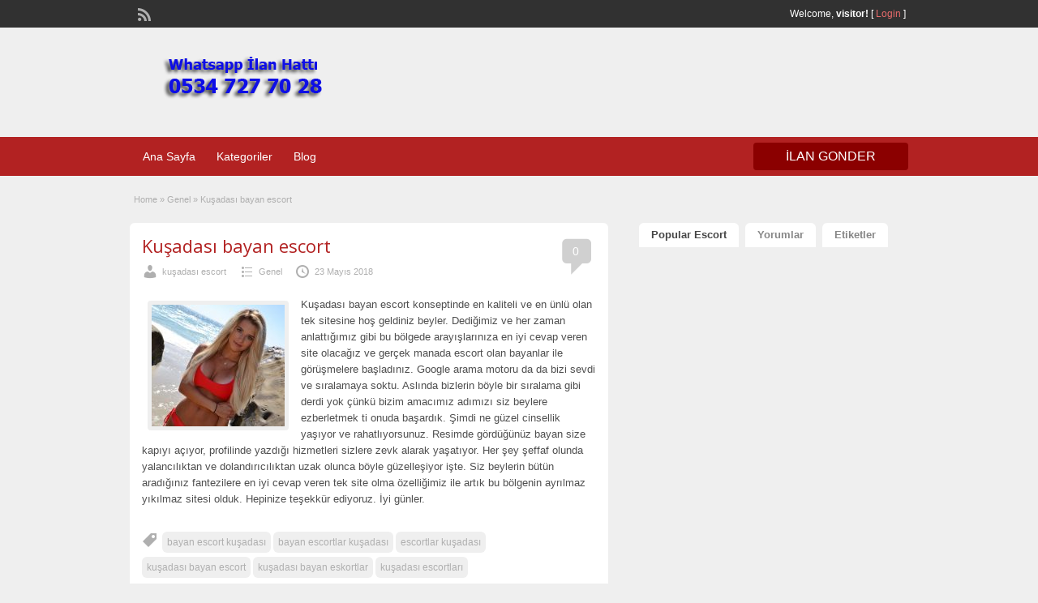

--- FILE ---
content_type: text/html; charset=UTF-8
request_url: http://www.pkwmusic.com/kusadasi-bayan-escort/
body_size: 8350
content:
<!DOCTYPE html>
<!--[if lt IE 7 ]> <html class="ie6" lang="tr-TR"> <![endif]-->
<!--[if IE 7 ]>    <html class="ie7" lang="tr-TR"> <![endif]-->
<!--[if IE 8 ]>    <html class="ie8" lang="tr-TR"> <![endif]-->
<!--[if IE 9 ]>    <html class="ie9" lang="tr-TR"> <![endif]-->
<!--[if (gt IE 9)|!(IE)]><!--> <html lang="tr-TR"> <!--<![endif]-->

<head>

	<meta http-equiv="Content-Type" content="text/html; charset=UTF-8" />
	<link rel="profile" href="http://gmpg.org/xfn/11" />

	<title>  Kuşadası bayan escort</title>

	<link rel="alternate" type="application/rss+xml" title="RSS 2.0" href="http://www.pkwmusic.com/feed/?post_type=post" />
	<link rel="pingback" href="http://www.pkwmusic.com/xmlrpc.php" />

	<meta http-equiv="X-UA-Compatible" content="IE=edge,chrome=1">
	<meta name="viewport" content="width=device-width, initial-scale=1" />

	
	<link rel="amphtml" href="http://www.pkwmusic.com/kusadasi-bayan-escort/amp/" /><link rel='dns-prefetch' href='//fonts.googleapis.com' />
<link rel='dns-prefetch' href='//s.w.org' />
<link rel="alternate" type="application/rss+xml" title="Kuşadası Escort, Kuşadası Bayan Escort &raquo; beslemesi" href="http://www.pkwmusic.com/feed/" />
<link rel="alternate" type="application/rss+xml" title="Kuşadası Escort, Kuşadası Bayan Escort &raquo; yorum beslemesi" href="http://www.pkwmusic.com/comments/feed/" />
<link rel="alternate" type="application/rss+xml" title="Kuşadası Escort, Kuşadası Bayan Escort &raquo; Kuşadası bayan escort yorum beslemesi" href="http://www.pkwmusic.com/kusadasi-bayan-escort/feed/" />
		<script type="text/javascript">
			window._wpemojiSettings = {"baseUrl":"https:\/\/s.w.org\/images\/core\/emoji\/11\/72x72\/","ext":".png","svgUrl":"https:\/\/s.w.org\/images\/core\/emoji\/11\/svg\/","svgExt":".svg","source":{"concatemoji":"http:\/\/www.pkwmusic.com\/wp-includes\/js\/wp-emoji-release.min.js?ver=4.9.26"}};
			!function(e,a,t){var n,r,o,i=a.createElement("canvas"),p=i.getContext&&i.getContext("2d");function s(e,t){var a=String.fromCharCode;p.clearRect(0,0,i.width,i.height),p.fillText(a.apply(this,e),0,0);e=i.toDataURL();return p.clearRect(0,0,i.width,i.height),p.fillText(a.apply(this,t),0,0),e===i.toDataURL()}function c(e){var t=a.createElement("script");t.src=e,t.defer=t.type="text/javascript",a.getElementsByTagName("head")[0].appendChild(t)}for(o=Array("flag","emoji"),t.supports={everything:!0,everythingExceptFlag:!0},r=0;r<o.length;r++)t.supports[o[r]]=function(e){if(!p||!p.fillText)return!1;switch(p.textBaseline="top",p.font="600 32px Arial",e){case"flag":return s([55356,56826,55356,56819],[55356,56826,8203,55356,56819])?!1:!s([55356,57332,56128,56423,56128,56418,56128,56421,56128,56430,56128,56423,56128,56447],[55356,57332,8203,56128,56423,8203,56128,56418,8203,56128,56421,8203,56128,56430,8203,56128,56423,8203,56128,56447]);case"emoji":return!s([55358,56760,9792,65039],[55358,56760,8203,9792,65039])}return!1}(o[r]),t.supports.everything=t.supports.everything&&t.supports[o[r]],"flag"!==o[r]&&(t.supports.everythingExceptFlag=t.supports.everythingExceptFlag&&t.supports[o[r]]);t.supports.everythingExceptFlag=t.supports.everythingExceptFlag&&!t.supports.flag,t.DOMReady=!1,t.readyCallback=function(){t.DOMReady=!0},t.supports.everything||(n=function(){t.readyCallback()},a.addEventListener?(a.addEventListener("DOMContentLoaded",n,!1),e.addEventListener("load",n,!1)):(e.attachEvent("onload",n),a.attachEvent("onreadystatechange",function(){"complete"===a.readyState&&t.readyCallback()})),(n=t.source||{}).concatemoji?c(n.concatemoji):n.wpemoji&&n.twemoji&&(c(n.twemoji),c(n.wpemoji)))}(window,document,window._wpemojiSettings);
		</script>
		<style type="text/css">
img.wp-smiley,
img.emoji {
	display: inline !important;
	border: none !important;
	box-shadow: none !important;
	height: 1em !important;
	width: 1em !important;
	margin: 0 .07em !important;
	vertical-align: -0.1em !important;
	background: none !important;
	padding: 0 !important;
}
</style>
<link rel='stylesheet' id='colorbox-css'  href='http://www.pkwmusic.com/wp-content/themes/classipress/theme-framework/js/colorbox/colorbox.css?ver=1.6.1' type='text/css' media='all' />
<link rel='stylesheet' id='jquery-ui-style-css'  href='http://www.pkwmusic.com/wp-content/themes/classipress/framework/styles/jquery-ui/jquery-ui.min.css?ver=1.11.2' type='text/css' media='all' />
<link rel='stylesheet' id='at-main-css'  href='http://www.pkwmusic.com/wp-content/themes/classipress/style.css?ver=4.9.26' type='text/css' media='all' />
<link rel='stylesheet' id='at-color-css'  href='http://www.pkwmusic.com/wp-content/themes/classipress/styles/red.css?ver=4.9.26' type='text/css' media='all' />
<link rel='stylesheet' id='dashicons-css'  href='http://www.pkwmusic.com/wp-includes/css/dashicons.min.css?ver=4.9.26' type='text/css' media='all' />
<link rel='stylesheet' id='open-sans-css'  href='https://fonts.googleapis.com/css?family=Open+Sans%3A300italic%2C400italic%2C600italic%2C300%2C400%2C600&#038;subset=latin%2Clatin-ext&#038;ver=4.9.26' type='text/css' media='all' />
<script type='text/javascript'>
/* <![CDATA[ */
var AppThemes = {"ajaxurl":"http:\/\/www.pkwmusic.com\/wp-admin\/admin-ajax.php","current_url":"http:\/\/www.pkwmusic.com\/kusadasi-bayan-escort\/"};
/* ]]> */
</script>
<script type='text/javascript' src='http://www.pkwmusic.com/wp-includes/js/jquery/jquery.js?ver=1.12.4'></script>
<script type='text/javascript' src='http://www.pkwmusic.com/wp-includes/js/jquery/jquery-migrate.min.js?ver=1.4.1'></script>
<script type='text/javascript' src='http://www.pkwmusic.com/wp-content/themes/classipress/framework/js/validate/jquery.validate.min.js?ver=1.13.0'></script>
<script type='text/javascript'>
/* <![CDATA[ */
var validateL10n = {"required":"This field is required.","remote":"Please fix this field.","email":"Please enter a valid email address.","url":"Please enter a valid URL.","date":"Please enter a valid date.","dateISO":"Please enter a valid date (ISO).","number":"Please enter a valid number.","digits":"Please enter only digits.","creditcard":"Please enter a valid credit card number.","equalTo":"Please enter the same value again.","maxlength":"Please enter no more than {0} characters.","minlength":"Please enter at least {0} characters.","rangelength":"Please enter a value between {0} and {1} characters long.","range":"Please enter a value between {0} and {1}.","max":"Please enter a value less than or equal to {0}.","min":"Please enter a value greater than or equal to {0}."};
/* ]]> */
</script>
<script type='text/javascript' src='http://www.pkwmusic.com/wp-content/themes/classipress/framework/js/validate/jquery.validate-lang.js?ver=4.9.26'></script>
<script type='text/javascript' src='http://www.pkwmusic.com/wp-content/themes/classipress/includes/js/jquery.tinynav.js?ver=1.1'></script>
<script type='text/javascript' src='http://www.pkwmusic.com/wp-content/themes/classipress/theme-framework/js/footable/jquery.footable.min.js?ver=2.0.3'></script>
<script type='text/javascript'>
/* <![CDATA[ */
var classipress_params = {"appTaxTag":"ad_tag","require_images":"","ad_parent_posting":"yes","ad_currency":"$","currency_position":"left","home_url":"http:\/\/www.pkwmusic.com\/","ajax_url":"\/wp-admin\/admin-ajax.php","nonce":"8ab76d2cdb","text_processing":"Processing...","text_require_images":"Please upload at least 1 image.","text_before_delete_ad":"Are you sure you want to delete this ad?","text_mobile_navigation":"Navigation","loader":"http:\/\/www.pkwmusic.com\/wp-content\/themes\/classipress\/images\/loader.gif","listing_id":"0"};
/* ]]> */
</script>
<script type='text/javascript' src='http://www.pkwmusic.com/wp-content/themes/classipress/includes/js/theme-scripts.min.js?ver=3.3.3'></script>
<script type='text/javascript' src='http://www.pkwmusic.com/wp-content/themes/classipress/theme-framework/js/colorbox/jquery.colorbox.min.js?ver=1.6.1'></script>
<link rel='https://api.w.org/' href='http://www.pkwmusic.com/wp-json/' />
<link rel="EditURI" type="application/rsd+xml" title="RSD" href="http://www.pkwmusic.com/xmlrpc.php?rsd" />
<link rel="wlwmanifest" type="application/wlwmanifest+xml" href="http://www.pkwmusic.com/wp-includes/wlwmanifest.xml" /> 
<link rel='prev' title='Kuşadası sarışın escort bayan' href='http://www.pkwmusic.com/kusadasi-sarisin-escort-bayan/' />
<link rel='next' title='Kuşadası escort bayan' href='http://www.pkwmusic.com/kusadasi-escort-bayan/' />
<meta name="generator" content="WordPress 4.9.26" />
<link rel="canonical" href="http://www.pkwmusic.com/kusadasi-bayan-escort/" />
<link rel='shortlink' href='http://www.pkwmusic.com/?p=258' />
<link rel="alternate" type="application/json+oembed" href="http://www.pkwmusic.com/wp-json/oembed/1.0/embed?url=http%3A%2F%2Fwww.pkwmusic.com%2Fkusadasi-bayan-escort%2F" />
<link rel="alternate" type="text/xml+oembed" href="http://www.pkwmusic.com/wp-json/oembed/1.0/embed?url=http%3A%2F%2Fwww.pkwmusic.com%2Fkusadasi-bayan-escort%2F&#038;format=xml" />
<link rel="shortcut icon" href="http://www.pkwmusic.com/wp-content/themes/classipress/images/favicon.ico" />

	<meta name="generator" content="ClassiPress 3.5.4" />
<meta property="og:type" content="article" />
<meta property="og:locale" content="tr_TR" />
<meta property="og:site_name" content="Kuşadası Escort, Kuşadası Bayan Escort" />
<meta property="og:image" content="http://www.pkwmusic.com/wp-content/uploads/2018/05/14473938_370163043373803_4228132296294662144_n-500x457.jpg" />
<meta property="og:url" content="http://www.pkwmusic.com/kusadasi-bayan-escort/" />
<meta property="og:title" content="Kuşadası bayan escort" />
<meta property="og:description" content="Kuşadası bayan escort konseptinde en kaliteli ve en ünlü olan tek sitesine hoş geldiniz beyler. Dediğimiz ve her zaman anlattığımız gibi bu bölgede arayışlarınıza en iyi cevap veren site ola..." />
<meta property="article:published_time" content="2018-05-23T10:01:41+00:00" />
<meta property="article:modified_time" content="2018-05-23T10:01:41+00:00" />
<meta property="article:author" content="http://www.pkwmusic.com/author/kuscu/" />
		<style type="text/css">.recentcomments a{display:inline !important;padding:0 !important;margin:0 !important;}</style>
			<style type="text/css" id="cp-header-css">
			#logo h1 a,
		#logo h1 a:hover,
		#logo .description {
			color: ##666666;
		}
		
	</style>
	
    <style type="text/css">

					body { background: #EFEFEF; }
		
		
		
		
		
					.header_main, .header_main_bg { background: #EFEFEF; }
		
		
		
		
					.footer { background: #313131; }
		
		
		
		
					.footer_main_res { width: 940px; }
			@media screen and (max-width: 860px) {
				.footer_main_res { width: 100%; }
				#footer .inner {
					float: left;
					width: 95%;
				}
			}
		
					.footer_main_res div.column { width: 200px; }
			@media screen and (max-width: 860px) {
				.footer_main_res div.column {
					float: left;
					width: 95%;
				}
			}
		
	</style>

</head>

<body class="post-template-default single single-post postid-258 single-format-standard">

	
	<div class="container">

		
				
<div class="header">

	<div class="header_top">

		<div class="header_top_res">

			<p>
				
			Welcome, <strong>visitor!</strong> [

			
			<a href="http://www.pkwmusic.com/login/">Login</a> ]&nbsp;

		
				<a href="http://www.pkwmusic.com/feed/?post_type=post" class="dashicons-before srvicon rss-icon" target="_blank" title="RSS Feed"></a>

				
							</p>

		</div><!-- /header_top_res -->

	</div><!-- /header_top -->


	<div class="header_main">

		<div class="header_main_bg">

			<div class="header_main_res">

				<div id="logo">

											<a class="site-logo" href="http://www.pkwmusic.com/">
							<img src="http://www.pkwmusic.com/wp-content/themes/classipress/images/cp_logo_black.png" class="header-logo" width="300" height="80" alt="" />
						</a>
																<div class="description"></div>
					
				</div><!-- /logo -->

				<div class="adblock">
				</div><!-- /adblock -->

				<div class="clr"></div>

			</div><!-- /header_main_res -->

		</div><!-- /header_main_bg -->

	</div><!-- /header_main -->


	<div class="header_menu">

		<div class="header_menu_res">

			<ul id="menu-header" class="menu"><li id="menu-item-21" class="menu-item menu-item-type-custom menu-item-object-custom menu-item-home menu-item-21"><a href="http://www.pkwmusic.com/">Ana Sayfa</a></li>
<li id="menu-item-22" class="menu-item menu-item-type-post_type menu-item-object-page menu-item-22"><a href="http://www.pkwmusic.com/categories/">Kategoriler</a><div class="adv_categories" id="adv_categories"><div class="catcol first"><ul class="maincat-list"><li class="maincat cat-item-10"><a href="http://www.pkwmusic.com/ad-category/davutlar-escort/" title="">Davutlar Escort</a>  </li>
<li class="maincat cat-item-11"><a href="http://www.pkwmusic.com/ad-category/ege-mahallesi-escort/" title="">Ege Mahallesi Escort</a>  </li>
<li class="maincat cat-item-38"><a href="http://www.pkwmusic.com/ad-category/escort-kusadasi/" title="">escort kuşadası</a>  </li>
<li class="maincat cat-item-13"><a href="http://www.pkwmusic.com/ad-category/eve-gelen-escort/" title="">Eve Gelen Escort</a>  </li>
<li class="maincat cat-item-16"><a href="http://www.pkwmusic.com/ad-category/genc-escort/" title="">Genç Escort</a>  </li>
</ul>
</div><!-- /catcol -->
<div class="catcol"><ul class="maincat-list"><li class="maincat cat-item-8"><a href="http://www.pkwmusic.com/ad-category/kusadasi-escort/" title="">Kuşadası Escort</a>  </li>
<li class="maincat cat-item-135"><a href="http://www.pkwmusic.com/ad-category/kusadasi-eskort/" title="">kuşadası eskort</a>  </li>
<li class="maincat cat-item-578"><a href="http://www.pkwmusic.com/ad-category/kusadasi-eve-gelen-escort/" title="">kuşadası eve gelen escort</a>  </li>
<li class="maincat cat-item-25"><a href="http://www.pkwmusic.com/ad-category/kusadasi-evi-olan-escort/" title="">kuşadası evi olan escort</a>  </li>
<li class="maincat cat-item-290"><a href="http://www.pkwmusic.com/ad-category/kusadasi-masoz/" title="">kuşadası masöz</a>  </li>
</ul>
</div><!-- /catcol -->
<div class="catcol"><ul class="maincat-list"><li class="maincat cat-item-9"><a href="http://www.pkwmusic.com/ad-category/kusadasi-rus-escort/" title="">Kuşadası Rus Escort</a>  </li>
<li class="maincat cat-item-110"><a href="http://www.pkwmusic.com/ad-category/kusadasi-yabanci-escort/" title="">kuşadası yabancı escort</a>  </li>
<li class="maincat cat-item-15"><a href="http://www.pkwmusic.com/ad-category/olgun-escort/" title="">Olgun Escort</a>  </li>
<li class="maincat cat-item-14"><a href="http://www.pkwmusic.com/ad-category/otele-gelen-escort/" title="">Otele Gelen Escort</a>  </li>
<li class="maincat cat-item-12"><a href="http://www.pkwmusic.com/ad-category/turkmen-mahallesi-escort/" title="">Türkmen Mahallesi Escort</a>  </li>
</ul>
</div><!-- /catcol -->
</div></li>
<li id="menu-item-23" class="menu-item menu-item-type-post_type menu-item-object-page current_page_parent menu-item-23"><a href="http://www.pkwmusic.com/blog/">Blog</a></li>
</ul>
			<a href="http://www.pkwmusic.com/create-listing/" class="obtn btn_orange">ilan gonder</a>

			<div class="clr"></div>

		</div><!-- /header_menu_res -->

	</div><!-- /header_menu -->

</div><!-- /header -->




		
		

		

<div class="content">

	<div class="content_botbg">

		<div class="content_res">

			<div id="breadcrumb"><div id="crumbs">
		<div class="breadcrumb-trail breadcrumbs" itemprop="breadcrumb"><span class="trail-begin"><a href="http://www.pkwmusic.com" title="Kuşadası Escort, Kuşadası Bayan Escort" rel="home">Home</a></span>
			 <span class="sep">&raquo;</span> <a href="http://www.pkwmusic.com/category/genel/">Genel</a>
			 <span class="sep">&raquo;</span> <span class="trail-end">Kuşadası bayan escort</span>
		</div></div></div>

			<div class="content_left">

				
				
					
						
						
						<div class="shadowblock_out">

							<div class="shadowblock">

								<div class="post">

										<div class="dashicons-before comment-bubble"><a href="http://www.pkwmusic.com/kusadasi-bayan-escort/#respond" class="bubble" >0</a></div>

									<h1 class="single blog"><a href="http://www.pkwmusic.com/kusadasi-bayan-escort/" rel="bookmark" title="Kuşadası bayan escort">Kuşadası bayan escort</a></h1>

										<p class="meta dotted"><span class="dashicons-before user"><a href="http://www.pkwmusic.com/author/kuscu/" title="kuşadası escort tarafından yazılan yazılar" rel="author">kuşadası escort</a></span> <span class="dashicons-before folderb"><a href="http://www.pkwmusic.com/category/genel/" rel="category tag">Genel</a></span> <span class="dashicons-before clock"><span>23 Mayıs 2018</span></span></p>

									
									
										<div id="main-pic">
											<a href="http://www.pkwmusic.com/wp-content/uploads/2018/05/14473938_370163043373803_4228132296294662144_n-500x457.jpg" class="img-main" data-rel="colorbox" title="Kuşadası bayan escort"><img class="attachment-blog-thumbnail img-responsive" src="http://www.pkwmusic.com/wp-content/uploads/2018/05/14473938_370163043373803_4228132296294662144_n-164x150.jpg" title="Kuşadası bayan escort" alt="Kuşadası bayan escort" /></a>										</div>

									
									<p>Kuşadası bayan escort konseptinde en kaliteli ve en ünlü olan tek sitesine hoş geldiniz beyler. Dediğimiz ve her zaman anlattığımız gibi bu bölgede arayışlarınıza en iyi cevap veren site olacağız ve gerçek manada escort olan bayanlar ile görüşmelere başladınız. Google arama motoru da da bizi sevdi ve sıralamaya soktu. Aslında bizlerin böyle bir sıralama gibi derdi yok çünkü bizim amacımız adımızı siz beylere ezberletmek ti onuda başardık. Şimdi ne güzel cinsellik yaşıyor ve rahatlıyorsunuz. Resimde gördüğünüz bayan size kapıyı açıyor, profilinde yazdığı hizmetleri sizlere zevk alarak yaşatıyor. Her şey şeffaf olunda yalancılıktan ve dolandırıcılıktan uzak olunca böyle güzelleşiyor işte. Siz beylerin bütün aradığınız fantezilere en iyi cevap veren tek site olma özelliğimiz ile artık bu bölgenin ayrılmaz yıkılmaz sitesi olduk. Hepinize teşekkür ediyoruz. İyi günler.</p>

									<div class="dotted"></div>
									<div class="pad5"></div>

										<div class="prdetails">
					<p class="dashicons-before tags"><a href="http://www.pkwmusic.com/tag/bayan-escort-kusadasi/" rel="tag">bayan escort kuşadası</a>&nbsp;<a href="http://www.pkwmusic.com/tag/bayan-escortlar-kusadasi/" rel="tag">bayan escortlar kuşadası</a>&nbsp;<a href="http://www.pkwmusic.com/tag/escortlar-kusadasi/" rel="tag">escortlar kuşadası</a>&nbsp;<a href="http://www.pkwmusic.com/tag/kusadasi-bayan-escort/" rel="tag">kuşadası bayan escort</a>&nbsp;<a href="http://www.pkwmusic.com/tag/kusadasi-bayan-eskortlar/" rel="tag">kuşadası bayan eskortlar</a>&nbsp;<a href="http://www.pkwmusic.com/tag/kusadasi-escortlari/" rel="tag">kuşadası escortları</a></p>
				<p class="dashicons-before stats">2195 total views, 1 today</p> 		<p class="dashicons-before print">&nbsp;&nbsp;</p>
			</div>


								</div><!-- .post -->

							</div><!-- .shadowblock -->

						</div><!-- .shadowblock_out -->

						
					
					
				
				<div class="clr"></div>

				
				<div class="clr"></div>

				


	<div class="shadowblock_out start">

		<div class="shadowblock">

			<div id="comments">

				<div id="comments_wrap">

					
					
					
	<div id="respond">

		<h2 class="dotted">Yorumunuz</h2>

		<div class="cancel-comment-reply">
			<a rel="nofollow" id="cancel-comment-reply-link" href="/kusadasi-bayan-escort/#respond" style="display:none;">Cancel Reply</a>		</div>


		
			<form action="http://www.pkwmusic.com/wp-comments-post.php" method="post" id="commentform" class="commentform">

				
				<fieldset class="form-comments">

					
					
						<p class="comments">
							<label for="author">isim (required)</label>
							<input type="text" name="author" id="author" class="text required" value="" size="22" tabindex="1" />
						</p>

						<div class="clr"></div>

						<p class="comments">
							<label for="email">Email (will not be visible) (required)</label>
							<input type="text" name="email" id="email" class="text required email" value="" size="22" tabindex="2" />
						</p>

						<div class="clr"></div>

						<p class="comments">
							<label for="url">Website</label>
							<input type="text" name="url" id="url" class="text" value="" size="22" tabindex="3" />
						</p>

						<div class="clr"></div>

					
					<!--<li><small><strong>XHTML:</strong> You can use these tags: &lt;a href=&quot;&quot; title=&quot;&quot;&gt; &lt;abbr title=&quot;&quot;&gt; &lt;acronym title=&quot;&quot;&gt; &lt;b&gt; &lt;blockquote cite=&quot;&quot;&gt; &lt;cite&gt; &lt;code&gt; &lt;del datetime=&quot;&quot;&gt; &lt;em&gt; &lt;i&gt; &lt;q cite=&quot;&quot;&gt; &lt;s&gt; &lt;strike&gt; &lt;strong&gt; </small><div class="clr"></div></li>-->

					<p class="comments-box">
						<textarea name="comment" rows="" cols="" id="comment" class="required" tabindex="4"></textarea>
					</p>

					<div class="clr"></div>

					<p class="comments">
						<input name="submit" type="submit" id="submit" tabindex="5" class="btn_orange" value="Gonder" />
						<input type="hidden" name="comment_post_ID" value="258" />
					</p>

					<input type='hidden' name='comment_post_ID' value='258' id='comment_post_ID' />
<input type='hidden' name='comment_parent' id='comment_parent' value='0' />
					
				</fieldset>

			</form>

		
		<div class="clr"></div>

	</div> <!-- /respond -->


					
					
				</div> <!-- /comments_wrap -->

			</div><!-- /comments -->

		</div><!-- /shadowblock -->

	</div><!-- /shadowblock_out -->


			</div><!-- .content_left -->

			
<!-- right sidebar -->
<div class="content_right">

	<!-- start tabs -->
	<div class="tabprice">

		<ul class="tabnavig">
			<li><a href="#priceblock1">Popular Escort</a></li>
			<li><a href="#priceblock2">Yorumlar</a></li>
			<li><a href="#priceblock3">Etiketler</a></li>
		</ul>


		<!-- popular tab 1 -->
		<div id="priceblock1">

			<div class="clr"></div>

			
		</div>


		<!-- comments tab 2 -->
		<div id="priceblock2">

			<div class="clr"></div>

			
		</div><!-- /priceblock2 -->


		<!-- tag cloud tab 3 -->
		<div id="priceblock3">

			<div class="clr"></div>

			<div class="pricetab">

				<div id="tagcloud">

					<a href="http://www.pkwmusic.com/tag/adrese-gelen-escort-kusadasi/" class="tag-cloud-link tag-link-464 tag-link-position-1" style="font-size: 10.615384615385pt;" aria-label="adrese gelen escort kuşadası (2 öge)">adrese gelen escort kuşadası</a>
<a href="http://www.pkwmusic.com/tag/bayan-escort-kusadasi/" class="tag-cloud-link tag-link-332 tag-link-position-2" style="font-size: 13.307692307692pt;" aria-label="bayan escort kuşadası (5 öge)">bayan escort kuşadası</a>
<a href="http://www.pkwmusic.com/tag/bayan-escortlar-kusadasi/" class="tag-cloud-link tag-link-404 tag-link-position-3" style="font-size: 13.307692307692pt;" aria-label="bayan escortlar kuşadası (5 öge)">bayan escortlar kuşadası</a>
<a href="http://www.pkwmusic.com/tag/escort-bayan-kusadasi/" class="tag-cloud-link tag-link-17 tag-link-position-4" style="font-size: 14.384615384615pt;" aria-label="escort bayan kuşadası (7 öge)">escort bayan kuşadası</a>
<a href="http://www.pkwmusic.com/tag/escort-bayanlar-kusadasi/" class="tag-cloud-link tag-link-22 tag-link-position-5" style="font-size: 16pt;" aria-label="escort bayanlar kuşadası (11 öge)">escort bayanlar kuşadası</a>
<a href="http://www.pkwmusic.com/tag/escort-ilanlari-kusadasi/" class="tag-cloud-link tag-link-457 tag-link-position-6" style="font-size: 11.692307692308pt;" aria-label="escort ilanları kuşadası (3 öge)">escort ilanları kuşadası</a>
<a href="http://www.pkwmusic.com/tag/escort-kusadasi/" class="tag-cloud-link tag-link-430 tag-link-position-7" style="font-size: 11.692307692308pt;" aria-label="escort kuşadası (3 öge)">escort kuşadası</a>
<a href="http://www.pkwmusic.com/tag/escort-kizlar-kusadasi/" class="tag-cloud-link tag-link-425 tag-link-position-8" style="font-size: 11.692307692308pt;" aria-label="escort kızlar kuşadası (3 öge)">escort kızlar kuşadası</a>
<a href="http://www.pkwmusic.com/tag/escortlar-kusadasi/" class="tag-cloud-link tag-link-406 tag-link-position-9" style="font-size: 10.615384615385pt;" aria-label="escortlar kuşadası (2 öge)">escortlar kuşadası</a>
<a href="http://www.pkwmusic.com/tag/eskort-bayan-kusadasi/" class="tag-cloud-link tag-link-18 tag-link-position-10" style="font-size: 14.833333333333pt;" aria-label="eskort bayan kuşadası (8 öge)">eskort bayan kuşadası</a>
<a href="http://www.pkwmusic.com/tag/eskort-bayanlar-kusadasi/" class="tag-cloud-link tag-link-21 tag-link-position-11" style="font-size: 11.692307692308pt;" aria-label="eskort bayanlar kuşadası (3 öge)">eskort bayanlar kuşadası</a>
<a href="http://www.pkwmusic.com/tag/eskort-kusadasi/" class="tag-cloud-link tag-link-34 tag-link-position-12" style="font-size: 9pt;" aria-label="eskort kuşadası (1 öge)">eskort kuşadası</a>
<a href="http://www.pkwmusic.com/tag/eve-gelen-eskort-kusadasi/" class="tag-cloud-link tag-link-389 tag-link-position-13" style="font-size: 11.692307692308pt;" aria-label="eve gelen eskort kuşadası (3 öge)">eve gelen eskort kuşadası</a>
<a href="http://www.pkwmusic.com/tag/kusadasi-adrese-gelen-escort/" class="tag-cloud-link tag-link-463 tag-link-position-14" style="font-size: 10.615384615385pt;" aria-label="kuşadası adrese gelen escort (2 öge)">kuşadası adrese gelen escort</a>
<a href="http://www.pkwmusic.com/tag/kusadasi-bayan-escort/" class="tag-cloud-link tag-link-333 tag-link-position-15" style="font-size: 12.589743589744pt;" aria-label="kuşadası bayan escort (4 öge)">kuşadası bayan escort</a>
<a href="http://www.pkwmusic.com/tag/kusadasi-bayan-partner/" class="tag-cloud-link tag-link-427 tag-link-position-16" style="font-size: 10.615384615385pt;" aria-label="kuşadası bayan partner (2 öge)">kuşadası bayan partner</a>
<a href="http://www.pkwmusic.com/tag/kusadasi-escort/" class="tag-cloud-link tag-link-24 tag-link-position-17" style="font-size: 12.589743589744pt;" aria-label="kuşadası escort (4 öge)">kuşadası escort</a>
<a href="http://www.pkwmusic.com/tag/kusadasi-escort-bayan/" class="tag-cloud-link tag-link-19 tag-link-position-18" style="font-size: 11.692307692308pt;" aria-label="kuşadası escort bayan (3 öge)">kuşadası escort bayan</a>
<a href="http://www.pkwmusic.com/tag/kusadasi-escort-bayanlar/" class="tag-cloud-link tag-link-334 tag-link-position-19" style="font-size: 14.833333333333pt;" aria-label="kuşadası escort bayanlar (8 öge)">kuşadası escort bayanlar</a>
<a href="http://www.pkwmusic.com/tag/kusadasi-escort-ilanlari/" class="tag-cloud-link tag-link-458 tag-link-position-20" style="font-size: 11.692307692308pt;" aria-label="kuşadası escort ilanları (3 öge)">kuşadası escort ilanları</a>
<a href="http://www.pkwmusic.com/tag/kusadasi-escort-kizlar/" class="tag-cloud-link tag-link-424 tag-link-position-21" style="font-size: 12.589743589744pt;" aria-label="kuşadası escort kızlar (4 öge)">kuşadası escort kızlar</a>
<a href="http://www.pkwmusic.com/tag/kusadasi-escortlar/" class="tag-cloud-link tag-link-335 tag-link-position-22" style="font-size: 12.589743589744pt;" aria-label="kuşadası escortlar (4 öge)">kuşadası escortlar</a>
<a href="http://www.pkwmusic.com/tag/kusadasi-eskort/" class="tag-cloud-link tag-link-23 tag-link-position-23" style="font-size: 12.589743589744pt;" aria-label="kuşadası eskort (4 öge)">kuşadası eskort</a>
<a href="http://www.pkwmusic.com/tag/kusadasi-eskort-bayan/" class="tag-cloud-link tag-link-20 tag-link-position-24" style="font-size: 14.384615384615pt;" aria-label="kuşadası eskort bayan (7 öge)">kuşadası eskort bayan</a>
<a href="http://www.pkwmusic.com/tag/kusadasi-eskort-bayanlar/" class="tag-cloud-link tag-link-455 tag-link-position-25" style="font-size: 12.589743589744pt;" aria-label="kuşadası eskort bayanlar (4 öge)">kuşadası eskort bayanlar</a>
<a href="http://www.pkwmusic.com/tag/kusadasi-eskortlar/" class="tag-cloud-link tag-link-426 tag-link-position-26" style="font-size: 10.615384615385pt;" aria-label="kuşadası eskortlar (2 öge)">kuşadası eskortlar</a>
<a href="http://www.pkwmusic.com/tag/kusadasi-eve-gelen-escort/" class="tag-cloud-link tag-link-387 tag-link-position-27" style="font-size: 11.692307692308pt;" aria-label="kuşadası eve gelen escort (3 öge)">kuşadası eve gelen escort</a>
<a href="http://www.pkwmusic.com/tag/kusadasi-eve-gelen-eskort/" class="tag-cloud-link tag-link-36 tag-link-position-28" style="font-size: 11.692307692308pt;" aria-label="kuşadası eve gelen eskort (3 öge)">kuşadası eve gelen eskort</a>
<a href="http://www.pkwmusic.com/tag/kusadasi-evi-olan-escort/" class="tag-cloud-link tag-link-37 tag-link-position-29" style="font-size: 10.615384615385pt;" aria-label="kuşadası evi olan escort (2 öge)">kuşadası evi olan escort</a>
<a href="http://www.pkwmusic.com/tag/kusadasindaki-escortlar/" class="tag-cloud-link tag-link-454 tag-link-position-30" style="font-size: 13.935897435897pt;" aria-label="kuşadasındaki escortlar (6 öge)">kuşadasındaki escortlar</a>
<a href="http://www.pkwmusic.com/tag/kusadasindaki-eskort-bayanlar/" class="tag-cloud-link tag-link-475 tag-link-position-31" style="font-size: 10.615384615385pt;" aria-label="kuşadasındaki eskort bayanlar (2 öge)">kuşadasındaki eskort bayanlar</a>
<a href="http://www.pkwmusic.com/tag/kusadasi-olgun-escort/" class="tag-cloud-link tag-link-306 tag-link-position-32" style="font-size: 11.692307692308pt;" aria-label="kuşadası olgun escort (3 öge)">kuşadası olgun escort</a>
<a href="http://www.pkwmusic.com/tag/kusadasi-olgun-eskort/" class="tag-cloud-link tag-link-309 tag-link-position-33" style="font-size: 10.615384615385pt;" aria-label="kuşadası olgun eskort (2 öge)">kuşadası olgun eskort</a>
<a href="http://www.pkwmusic.com/tag/kusadasi-otele-gelen-escort/" class="tag-cloud-link tag-link-380 tag-link-position-34" style="font-size: 10.615384615385pt;" aria-label="kuşadası otele gelen escort (2 öge)">kuşadası otele gelen escort</a>
<a href="http://www.pkwmusic.com/tag/kusadasi-otele-gelen-escort-bayan/" class="tag-cloud-link tag-link-384 tag-link-position-35" style="font-size: 10.615384615385pt;" aria-label="kuşadası otele gelen escort bayan (2 öge)">kuşadası otele gelen escort bayan</a>
<a href="http://www.pkwmusic.com/tag/kusadasi-otele-gelen-eskort/" class="tag-cloud-link tag-link-35 tag-link-position-36" style="font-size: 11.692307692308pt;" aria-label="kuşadası otele gelen eskort (3 öge)">kuşadası otele gelen eskort</a>
<a href="http://www.pkwmusic.com/tag/kusadasi-ucuz-escort/" class="tag-cloud-link tag-link-353 tag-link-position-37" style="font-size: 10.615384615385pt;" aria-label="kuşadası ucuz escort (2 öge)">kuşadası ucuz escort</a>
<a href="http://www.pkwmusic.com/tag/kusadasi-ucuz-eskort/" class="tag-cloud-link tag-link-355 tag-link-position-38" style="font-size: 10.615384615385pt;" aria-label="kuşadası ucuz eskort (2 öge)">kuşadası ucuz eskort</a>
<a href="http://www.pkwmusic.com/tag/kusadasi-ogrenci-escort/" class="tag-cloud-link tag-link-391 tag-link-position-39" style="font-size: 10.615384615385pt;" aria-label="kuşadası öğrenci escort (2 öge)">kuşadası öğrenci escort</a>
<a href="http://www.pkwmusic.com/tag/olgun-escort-bayan-kusadasi/" class="tag-cloud-link tag-link-308 tag-link-position-40" style="font-size: 9pt;" aria-label="olgun escort bayan kuşadası (1 öge)">olgun escort bayan kuşadası</a>
<a href="http://www.pkwmusic.com/tag/olgun-escort-kusadasi/" class="tag-cloud-link tag-link-307 tag-link-position-41" style="font-size: 10.615384615385pt;" aria-label="olgun escort kuşadası (2 öge)">olgun escort kuşadası</a>
<a href="http://www.pkwmusic.com/tag/olgun-eskort-kusadasi/" class="tag-cloud-link tag-link-469 tag-link-position-42" style="font-size: 10.615384615385pt;" aria-label="olgun eskort kuşadası (2 öge)">olgun eskort kuşadası</a>
<a href="http://www.pkwmusic.com/tag/otele-gelen-escort-kusadasi/" class="tag-cloud-link tag-link-382 tag-link-position-43" style="font-size: 10.615384615385pt;" aria-label="otele gelen escort kuşadası (2 öge)">otele gelen escort kuşadası</a>
<a href="http://www.pkwmusic.com/tag/ucuz-escort-kusadasi/" class="tag-cloud-link tag-link-354 tag-link-position-44" style="font-size: 10.615384615385pt;" aria-label="ucuz escort kuşadası (2 öge)">ucuz escort kuşadası</a>
<a href="http://www.pkwmusic.com/tag/ucuz-eskort-kusadasi/" class="tag-cloud-link tag-link-356 tag-link-position-45" style="font-size: 10.615384615385pt;" aria-label="ucuz eskort kuşadası (2 öge)">ucuz eskort kuşadası</a>
				</div>

				<div class="clr"></div>

			</div>

		</div>

	</div><!-- end tabs -->


	
	
	<!-- no dynamic sidebar so don't do anything -->

	
	

</div><!-- /content_right -->

			<div class="clr"></div>

		</div><!-- .content_res -->

	</div><!-- .content_botbg -->

</div><!-- .content -->

				
<div class="footer">

	<div class="footer_menu">

		<div class="footer_menu_res">

			<ul id="footer-nav-menu" class="menu"><li id="menu-item-24" class="menu-item menu-item-type-custom menu-item-object-custom menu-item-home menu-item-24"><a href="http://www.pkwmusic.com/">Ana Sayfa</a></li>
<li id="menu-item-25" class="menu-item menu-item-type-post_type menu-item-object-page menu-item-25"><a href="http://www.pkwmusic.com/categories/">Kategoriler</a></li>
<li id="menu-item-26" class="menu-item menu-item-type-post_type menu-item-object-page current_page_parent menu-item-26"><a href="http://www.pkwmusic.com/blog/">Blog</a></li>
</ul>
			<div class="clr"></div>

		</div><!-- /footer_menu_res -->

	</div><!-- /footer_menu -->

	<div class="footer_main">

		<div class="footer_main_res">

			<div class="dotted">

					 <!-- no dynamic sidebar so don't do anything --> 
					<div class="clr"></div>

			</div><!-- /dotted -->

			<p>&copy; 2026 Kuşadası Escort, Kuşadası Bayan Escort. </p>

			
			<div class="right">
				<p><a target="_blank" href="./" title="Kuşadası Escort">Kuşadası Escort</a> | Kuşadası Bayan Escort | <a target="_blank" href="http://telekiznumaralari.com" title="Çankaya Escort">Çankaya Escort</a> <a target="_blank" href="http://ankararus.net/" title="Ankara Escort">Ankara Escort</a> <a target="_blank" href="http://www.forumzevk.com" title="Ankara Escort">Ankara Escort Bayanlar</a> <a target="_blank" href="http://www.ankaraaescort.com" title="Ankara Escort">Ankara Escort</a></p>
			</div>
		

			
			<div class="clr"></div>

		</div><!-- /footer_main_res -->

	</div><!-- /footer_main -->

</div><!-- /footer -->
		
	</div><!-- /container -->

	<script type='text/javascript' src='http://www.pkwmusic.com/wp-includes/js/comment-reply.min.js?ver=4.9.26'></script>
<script type='text/javascript' src='http://www.pkwmusic.com/wp-includes/js/jquery/ui/core.min.js?ver=1.11.4'></script>
<script type='text/javascript' src='http://www.pkwmusic.com/wp-includes/js/jquery/ui/widget.min.js?ver=1.11.4'></script>
<script type='text/javascript' src='http://www.pkwmusic.com/wp-includes/js/jquery/ui/position.min.js?ver=1.11.4'></script>
<script type='text/javascript' src='http://www.pkwmusic.com/wp-includes/js/jquery/ui/menu.min.js?ver=1.11.4'></script>
<script type='text/javascript' src='http://www.pkwmusic.com/wp-includes/js/wp-a11y.min.js?ver=4.9.26'></script>
<script type='text/javascript'>
/* <![CDATA[ */
var uiAutocompleteL10n = {"noResults":"Hi\u00e7bir sonu\u00e7 bulunamad\u0131.","oneResult":"1 sonu\u00e7 bulundu. Dola\u015fmak i\u00e7in yukar\u0131 ve a\u015fa\u011f\u0131 oklar\u0131 kullan\u0131n.","manyResults":"%d sonu\u00e7 bulundu. Dola\u015fmak i\u00e7in yukar\u0131 ve a\u015fa\u011f\u0131 oklar\u0131 kullan\u0131n.","itemSelected":"\u00d6ge se\u00e7ildi."};
/* ]]> */
</script>
<script type='text/javascript' src='http://www.pkwmusic.com/wp-includes/js/jquery/ui/autocomplete.min.js?ver=1.11.4'></script>
<script type='text/javascript' src='http://www.pkwmusic.com/wp-includes/js/jquery/ui/mouse.min.js?ver=1.11.4'></script>
<script type='text/javascript' src='http://www.pkwmusic.com/wp-includes/js/jquery/ui/slider.min.js?ver=1.11.4'></script>
<script type='text/javascript' src='http://www.pkwmusic.com/wp-includes/js/wp-embed.min.js?ver=4.9.26'></script>

	
<script defer src="https://static.cloudflareinsights.com/beacon.min.js/vcd15cbe7772f49c399c6a5babf22c1241717689176015" integrity="sha512-ZpsOmlRQV6y907TI0dKBHq9Md29nnaEIPlkf84rnaERnq6zvWvPUqr2ft8M1aS28oN72PdrCzSjY4U6VaAw1EQ==" data-cf-beacon='{"version":"2024.11.0","token":"69106e07373141bbad3eb29a7b43b5fc","r":1,"server_timing":{"name":{"cfCacheStatus":true,"cfEdge":true,"cfExtPri":true,"cfL4":true,"cfOrigin":true,"cfSpeedBrain":true},"location_startswith":null}}' crossorigin="anonymous"></script>
</body>

</html>


--- FILE ---
content_type: application/javascript
request_url: http://www.pkwmusic.com/wp-content/themes/classipress/includes/js/jquery.tinynav.js?ver=1.1
body_size: 1129
content:
/* 
 * http://tinynav.viljamis.com v1.1 by @viljamis
 * https://github.com/viljamis/TinyNav.js
 *
 * Licensed under the MIT license.
 *
 * Copyright (c) 2011-2012 Viljami Salminen, http://viljamis.com/
*/
/**
 * Forked by AppThemes on 01/15/2013
 */

(function ($, window, i) {
	$.fn.tinyNav = function (options) {

		// Default settings
		var settings = $.extend({
			'active' : 'selected', // String: Set the "active" class
			'header' : '', // String: Specify text for "header" and show header instead of the active item
			'header_href' : '', // String: Specify url for "header"
			'force_header' : false, // Force "header" regardless of "active" item
			'indent' : '-', // The indent character that shows the nesting of option elemenets.
			'label' : '', // String: sets the <label> text for the <select> (if not set, no label will be added)
			'excluded' : [],
		}, options);
	
		return this.each(function () {

			// Used for namespacing
			i++;

			var $nav = $(this),
				// Namespacing
				namespace = 'tinynav',
				namespace_i = namespace + i,
				l_namespace_i = '.l_' + namespace_i,
				$select = $('<select/>').attr("id", namespace_i).addClass(namespace + ' ' + namespace_i);

			var is_excluded = function( that ) {
				var key = '';
				for (key in settings.excluded) {
					if ( that.parents( settings.excluded[key] ).length == 1 ) { 
						return true;
					}
				}
				return false;
			}

			if ($nav.is('ul,ol')) {

				if (settings.header !== '') {
					if (settings.header_href !== '') {
						$select.append(
							$('<option/>').text(settings.header).val(settings.header_href)
						);
					} else {
						$select.append(
							$('<option/>').text(settings.header)
						);
					}
				}

				// Build options
				var options = '';

				$nav
					.addClass('l_' + namespace_i)
					.find('li > a')
					.each(function () {
						if( !is_excluded( $(this) ) ) {
							options += '<option value="' + $(this).attr('href') + '"';
							if ( $(this).parent('li').hasClass( settings.active ) ) {
								options += ' selected="selected" ';
							} 
							options += '>';
							var j;
							for (j = 0; j < $(this).parents('ul, ol').length - 1; j++) {
								options += settings.indent;
							}
							options += ' ' + $(this).text() + '</option>';
						}
					});

				// Append options into a select
				$select.append(options);

				// Change window location
				$select.change(function () {
					window.location.href = $(this).val();
				});

				// Inject select
				$(l_namespace_i).after($select);

				// Inject label
				if (settings.label) {
					$select.before(
						$("<label/>")
							.attr("for", namespace_i)
							.addClass(namespace + '_label ' + namespace_i + '_label')
							.append(settings.label)
					);
				}

			}

		});

	};
})(jQuery, this, 0);
